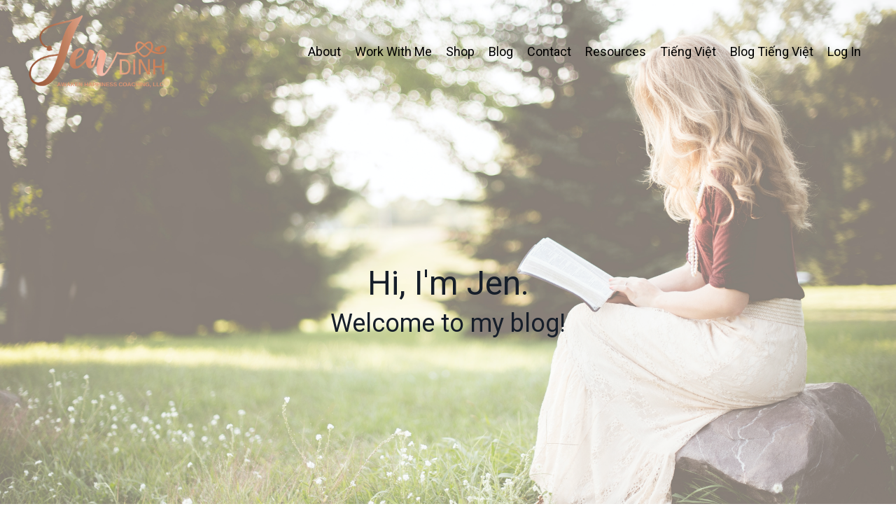

--- FILE ---
content_type: text/html; charset=utf-8
request_url: https://www.jendinh.com/blog?tag=business
body_size: 8870
content:
<!doctype html>
<html lang="en">
  <head>
    
              <meta name="csrf-param" content="authenticity_token">
              <meta name="csrf-token" content="nWGt5vcgePShsts92+3ah/1Rl0VIy9gnK7QhG96mBaIrRHCPvs+N+Y6z1YnDR3MsiFzPzVH6ShQMXU/0pIJJYQ==">
            
    <title>
      
        How to Feel Better When You Are Feeling Blue
      
    </title>
    <meta charset="utf-8" />
    <meta http-equiv="x-ua-compatible" content="ie=edge, chrome=1">
    <meta name="viewport" content="width=device-width, initial-scale=1, shrink-to-fit=no">
    
    <meta property="og:type" content="website">
<meta property="og:url" content="https://www.jendinh.com/blog?tag=business">
<meta name="twitter:card" content="summary_large_image">

<meta property="og:title" content="How to Feel Better When You Are Feeling Blue">
<meta name="twitter:title" content="How to Feel Better When You Are Feeling Blue">




    
      <link href="https://kajabi-storefronts-production.kajabi-cdn.com/kajabi-storefronts-production/sites/128361/images/nL1GcNl0SgGPiWR8b41r_favicon.png?v=2" rel="shortcut icon" />
    
    <link rel="canonical" href="https://www.jendinh.com/blog?tag=business" />

    <!-- Google Fonts ====================================================== -->
    
      <link href="//fonts.googleapis.com/css?family=Roboto:400,700,400italic,700italic" rel="stylesheet" type="text/css">
    

    <!-- Kajabi CSS ======================================================== -->
    <link rel="stylesheet" media="screen" href="https://kajabi-app-assets.kajabi-cdn.com/assets/core-0d125629e028a5a14579c81397830a1acd5cf5a9f3ec2d0de19efb9b0795fb03.css" />

    

    <link rel="stylesheet" href="https://use.fontawesome.com/releases/v5.8.1/css/all.css" integrity="sha384-50oBUHEmvpQ+1lW4y57PTFmhCaXp0ML5d60M1M7uH2+nqUivzIebhndOJK28anvf" crossorigin="anonymous">

    <link rel="stylesheet" media="screen" href="https://kajabi-storefronts-production.kajabi-cdn.com/kajabi-storefronts-production/themes/3354652/assets/styles.css?1687152690368865" />

    <!-- Customer CSS ====================================================== -->
    <link rel="stylesheet" media="screen" href="https://kajabi-storefronts-production.kajabi-cdn.com/kajabi-storefronts-production/themes/3354652/assets/overrides.css?1687152690368865" />
    <style>
  /* Custom CSS Added Via Theme Settings */
  
</style>


    <!-- Kajabi Editor Only CSS ============================================ -->
    

    <!-- Header hook ======================================================= -->
    <link rel="alternate" type="application/rss+xml" title="How to Feel Better When You Are Feeling Blue" href="https://www.jendinh.com/blog.rss" /><script type="text/javascript">
  var Kajabi = Kajabi || {};
</script>
<script type="text/javascript">
  Kajabi.currentSiteUser = {
    "id" : "-1",
    "type" : "Guest",
    "contactId" : "",
  };
</script>
<script type="text/javascript">
  Kajabi.theme = {
    activeThemeName: "Encore Theme - New",
    previewThemeId: null,
    editor: false
  };
</script>
<meta name="turbo-prefetch" content="false">
<style type="text/css">
  #editor-overlay {
    display: none;
    border-color: #2E91FC;
    position: absolute;
    background-color: rgba(46,145,252,0.05);
    border-style: dashed;
    border-width: 3px;
    border-radius: 3px;
    pointer-events: none;
    cursor: pointer;
    z-index: 10000000000;
  }
  .editor-overlay-button {
    color: white;
    background: #2E91FC;
    border-radius: 2px;
    font-size: 13px;
    margin-inline-start: -24px;
    margin-block-start: -12px;
    padding-block: 3px;
    padding-inline: 10px;
    text-transform:uppercase;
    font-weight:bold;
    letter-spacing:1.5px;

    left: 50%;
    top: 50%;
    position: absolute;
  }
</style>
<script src="https://kajabi-app-assets.kajabi-cdn.com/vite/assets/track_analytics-999259ad.js" crossorigin="anonymous" type="module"></script><link rel="modulepreload" href="https://kajabi-app-assets.kajabi-cdn.com/vite/assets/stimulus-576c66eb.js" as="script" crossorigin="anonymous">
<link rel="modulepreload" href="https://kajabi-app-assets.kajabi-cdn.com/vite/assets/track_product_analytics-9c66ca0a.js" as="script" crossorigin="anonymous">
<link rel="modulepreload" href="https://kajabi-app-assets.kajabi-cdn.com/vite/assets/stimulus-e54d982b.js" as="script" crossorigin="anonymous">
<link rel="modulepreload" href="https://kajabi-app-assets.kajabi-cdn.com/vite/assets/trackProductAnalytics-3d5f89d8.js" as="script" crossorigin="anonymous">      <script type="text/javascript">
        if (typeof (window.rudderanalytics) === "undefined") {
          !function(){"use strict";window.RudderSnippetVersion="3.0.3";var sdkBaseUrl="https://cdn.rudderlabs.com/v3"
          ;var sdkName="rsa.min.js";var asyncScript=true;window.rudderAnalyticsBuildType="legacy",window.rudderanalytics=[]
          ;var e=["setDefaultInstanceKey","load","ready","page","track","identify","alias","group","reset","setAnonymousId","startSession","endSession","consent"]
          ;for(var n=0;n<e.length;n++){var t=e[n];window.rudderanalytics[t]=function(e){return function(){
          window.rudderanalytics.push([e].concat(Array.prototype.slice.call(arguments)))}}(t)}try{
          new Function('return import("")'),window.rudderAnalyticsBuildType="modern"}catch(a){}
          if(window.rudderAnalyticsMount=function(){
          "undefined"==typeof globalThis&&(Object.defineProperty(Object.prototype,"__globalThis_magic__",{get:function get(){
          return this},configurable:true}),__globalThis_magic__.globalThis=__globalThis_magic__,
          delete Object.prototype.__globalThis_magic__);var e=document.createElement("script")
          ;e.src="".concat(sdkBaseUrl,"/").concat(window.rudderAnalyticsBuildType,"/").concat(sdkName),e.async=asyncScript,
          document.head?document.head.appendChild(e):document.body.appendChild(e)
          },"undefined"==typeof Promise||"undefined"==typeof globalThis){var d=document.createElement("script")
          ;d.src="https://polyfill-fastly.io/v3/polyfill.min.js?version=3.111.0&features=Symbol%2CPromise&callback=rudderAnalyticsMount",
          d.async=asyncScript,document.head?document.head.appendChild(d):document.body.appendChild(d)}else{
          window.rudderAnalyticsMount()}window.rudderanalytics.load("2apYBMHHHWpiGqicceKmzPebApa","https://kajabiaarnyhwq.dataplane.rudderstack.com",{})}();
        }
      </script>
      <script type="text/javascript">
        if (typeof (window.rudderanalytics) !== "undefined") {
          rudderanalytics.page({"account_id":"114061","site_id":"128361"});
        }
      </script>
      <script type="text/javascript">
        if (typeof (window.rudderanalytics) !== "undefined") {
          (function () {
            function AnalyticsClickHandler (event) {
              const targetEl = event.target.closest('a') || event.target.closest('button');
              if (targetEl) {
                rudderanalytics.track('Site Link Clicked', Object.assign(
                  {"account_id":"114061","site_id":"128361"},
                  {
                    link_text: targetEl.textContent.trim(),
                    link_href: targetEl.href,
                    tag_name: targetEl.tagName,
                  }
                ));
              }
            };
            document.addEventListener('click', AnalyticsClickHandler);
          })();
        }
      </script>
<meta name='site_locale' content='en'><style type="text/css">
  /* Font Awesome 4 */
  .fa.fa-twitter{
    font-family:sans-serif;
  }
  .fa.fa-twitter::before{
    content:"𝕏";
    font-size:1.2em;
  }

  /* Font Awesome 5 */
  .fab.fa-twitter{
    font-family:sans-serif;
  }
  .fab.fa-twitter::before{
    content:"𝕏";
    font-size:1.2em;
  }
</style>
<link rel="stylesheet" href="https://cdn.jsdelivr.net/npm/@kajabi-ui/styles@1.0.4/dist/kajabi_products/kajabi_products.css" />
<script type="module" src="https://cdn.jsdelivr.net/npm/@pine-ds/core@3.14.1/dist/pine-core/pine-core.esm.js"></script>
<script nomodule src="https://cdn.jsdelivr.net/npm/@pine-ds/core@3.14.1/dist/pine-core/index.esm.js"></script>


  </head>

  <style>
  body {
    
      
    
  }
</style>

  <body class="background-unrecognized">
    


    <div id="section-header" data-section-id="header"><style>
  .header {
    
      background-color: transparent;
    
    font-size: 16px;
  }
  .header--fixed {
    background: #FFFFFF;
  }
  .header .hamburger__slices .hamburger__slice {
    background-color: #000000;
  }
  .header .hamburger__slices .hamburger__slice {
    background-color: ;
  }
  
    .header.header--fixed {
      background-color: ;
    }
    .header.header--fixed a {
      color: ;
    }
    .header.header--fixed a.link-list__link, .header.header--fixed a.social-icons__icon {
    color: ;
    }
    .header.header--fixed a.link-list__link:hover {
      color: #000000;
    }
    .header.header--fixed .dropdown__trigger {
      color:  !important;
    }
    .header.header--fixed .dropdown__trigger:hover {
      color: ;
    }
    .header.header--fixed .dropdown__item a {
      color: ;
    }
    .header.header--fixed .user__login a {
      color: ;
    }
    .header.header--fixed .hamburger__slice {
      background-color: ;
    }
  
  .header-mobile {
    background-color: ;
  }
  .header a.link-list__link, .header a.social-icons__icon, .header .dropdown__item a, .header .user__login a {
    color: #000000;
  }
  .header a.link-list__link:hover {
    color: #000000;
  }
  .header .dropdown__trigger {
    color: #000000 !important;
  }
  .header .dropdown__trigger:hover {
    color: #000000;
  }
  @media (min-width: 768px) {
    .header {
      font-size: 18px;
    }
  }
  @media (max-width: 767px) {
    .header a.link-list__link, .dropdown__item a {
      text-align: left;
    }
    .header--overlay .header__content--mobile  {
      padding-bottom: 20px;
    }
    .header__content--mobile  {
      text-align: left;
    }
  }
</style>

<div class="hidden">
  
    
  
    
  
    
  
  
  
  
</div>

<header class="header header--overlay sticky  "  kjb-settings-id="sections_header_settings_background_color">
  <div class="hello-bars">
    
      
    
      
    
      
    
  </div>
  
    <div class="header__wrap">
      <div class="header__content header__content--desktop background-unrecognized">
        <div class="container header__container media justify-content-left">
          
            
                <style>
@media (min-width: 768px) {
  #block-1555988494486 {
    text-align: left;
  }
} 
</style>

<div id="block-1555988494486" class="header__block header__block--logo header__block--show header__switch-content " kjb-settings-id="sections_header_blocks_1555988494486_settings_stretch">
  <style>
  #block-1555988494486 {
    line-height: 1;
  }
  #block-1555988494486 .logo__image {
    display: block;
    width: 200px;
  }
  #block-1555988494486 .logo__text {
    color: ;
  }
</style>

<a class="logo" href="/">
  
    
      <img class="logo__image" src="https://kajabi-storefronts-production.kajabi-cdn.com/kajabi-storefronts-production/themes/3354652/settings_images/V6wv0yrRkOb9woltNEZv_Kajabi_AWAKEN_HAPPINESS_CAOCHING_LLC_LOGO_640x640.png" kjb-settings-id="sections_header_blocks_1555988494486_settings_logo" alt="Header Logo" />
    
  
</a>

</div>

              
          
            
                <style>
@media (min-width: 768px) {
  #block-1555988491313 {
    text-align: right;
  }
} 
</style>

<div id="block-1555988491313" class="header__block header__switch-content header__block--menu stretch" kjb-settings-id="sections_header_blocks_1555988491313_settings_stretch">
  <div class="link-list justify-content-right" kjb-settings-id="sections_header_blocks_1555988491313_settings_menu">
  
    <a class="link-list__link" href="https://jendinh.mykajabi.com/about" >About</a>
  
    <a class="link-list__link" href="https://jendinh.mykajabi.com/work-with-me" >Work With Me</a>
  
    <a class="link-list__link" href="https://www.jendinh.com/shop" >Shop</a>
  
    <a class="link-list__link" href="https://www.jendinh.com/blog" >Blog</a>
  
    <a class="link-list__link" href="https://jendinh.mykajabi.com/contact" >Contact</a>
  
    <a class="link-list__link" href="https://www.jendinh.com/resources" >Resources</a>
  
    <a class="link-list__link" href="https://www.jendinh.com/vn" >Tiếng Việt</a>
  
    <a class="link-list__link" href="https://www.jendinh.com/blogvn" >Blog Tiếng Việt</a>
  
</div>

</div>

              
          
            
                <style>
@media (min-width: 768px) {
  #block-1555988487706 {
    text-align: left;
  }
} 
</style>

<div id="block-1555988487706" class="header__block header__switch-content header__block--user " kjb-settings-id="sections_header_blocks_1555988487706_settings_stretch">
  <style>
  /* Dropdown menu colors for desktop */
  @media (min-width: 768px) {
    #block-1555988487706 .dropdown__menu {
      background: #FFFFFF;
      color: #595959;
    }
    #block-1555988487706 .dropdown__item a, 
    #block-1555988487706 {
      color: #595959;
    }
  }  
  /* Mobile menu text alignment */
  @media (max-width: 767px) {
    #block-1555988487706 .dropdown__item a,
    #block-1555988487706 .user__login a {
      text-align: left;
    }
  }
</style>

<div class="user" kjb-settings-id="sections_header_blocks_1555988487706_settings_language_login">
  
    <span class="user__login" kjb-settings-id="language_login"><a href="/login">Log In</a></span>
  
</div>

</div>

              
          
          
            <div class="hamburger hidden--desktop" kjb-settings-id="sections_header_settings_hamburger_color">
              <div class="hamburger__slices">
                <div class="hamburger__slice hamburger--slice-1"></div>
                <div class="hamburger__slice hamburger--slice-2"></div>
                <div class="hamburger__slice hamburger--slice-3"></div>
                <div class="hamburger__slice hamburger--slice-4"></div>
              </div>
            </div>
          
        </div>
      </div>
      <div class="header__content header__content--mobile"></div>
    </div>
  
</header>

</div>
    <main>
      <div data-dynamic-sections=blog><div id="section-1609814211796" data-section-id="1609814211796"><style>
  
    #section-1609814211796 {
      background-image: url(https://kajabi-storefronts-production.kajabi-cdn.com/kajabi-storefronts-production/themes/3288064/settings_images/MPOBkFonRpC82GLd2YrG_Jen_-_Hero_Images_25.png);
      background-position: center;
    }
  
  #section-1609814211796 .section {
    background-color: rgba(255, 255, 255, 0.347);
  }
  #section-1609814211796 .sizer {
    padding-top: 40px;
    padding-bottom: 40px;
  }
  #section-1609814211796 .container {
    max-width: calc(1260px + 10px + 10px);
    padding-right: 10px;
    padding-left: 10px;
    
  }
  #section-1609814211796 .row {
    
  }
  #section-1609814211796 .container--full {
    max-width: calc(100% + 10px + 10px);
  }
  @media (min-width: 768px) {
    
      #section-1609814211796 {
        
      }
    
    #section-1609814211796 .sizer {
      padding-top: 100px;
      padding-bottom: 100px;
    }
    #section-1609814211796 .container {
      max-width: calc(1260px + 40px + 40px);
      padding-right: 40px;
      padding-left: 40px;
    }
    #section-1609814211796 .container--full {
      max-width: calc(100% + 40px + 40px);
    }
  }
  
</style>


<section kjb-settings-id="sections_1609814211796_settings_background_color"
  class="section
  
  
   background-light "
  data-reveal-event=""
  data-reveal-offset=""
  data-reveal-units="seconds">
  <div class="sizer sizer--full">
    
    <div class="container ">
      <div class="row align-items-center justify-content-center">
        
          <!-- removes default padding from card elements -->

<!-- removes default padding when box-shadow is enabled -->

<!-- default padding values -->



<style>
  /* flush setting */
  
  /* margin settings */
  #block-1609814211796_0 {
    margin-top: 0px;
    margin-right: 0px;
    margin-bottom: 0px;
    margin-left: 0px;
  }
  #block-1609814211796_0 .block {
    /* border settings */
    border: 4px none black;
    border-radius: 4px;
    /* background color */
    
    /* default padding for mobile */
    
    
    
    /* mobile padding overrides */
    
    
    
    
    
  }

  @media (min-width: 768px) {
    /* desktop margin settings */
    #block-1609814211796_0 {
      margin-top: 0px;
      margin-right: 0px;
      margin-bottom: 0px;
      margin-left: 0px;
    }
    #block-1609814211796_0 .block {
      /* default padding for desktop  */
      
      
      /* desktop padding overrides */
      
      
      
      
      
    }
  }
  /* mobile text align */
  @media (max-width: 767px) {
    #block-1609814211796_0 {
      text-align: left;
    }
  }
</style>



<div kjb-settings-id="sections_1609814211796_blocks_1609814211796_0_settings_width"
  id="block-1609814211796_0"
  class="
  block-type--text
  text-center
  col-8
  
  
  
    
  
  "
  data-reveal-event=""
  data-reveal-offset=""
  data-reveal-units="seconds" >
  <div class="block
    box-shadow-none
    "
    
      data-aos="none" 
      data-aos-delay="0"
      data-aos-duration="0"
    
    >
    
    <style>
  
  #block-1577982541036_0 .btn {
    margin-top: 1rem;
  }
</style>

<h1>Hi, I'm Jen.</h1>
<h2>Welcome to my blog!</h2>

  </div>
</div>


        
      </div>
    </div>
  </div>
</section>
</div><div id="section-1599589855686" data-section-id="1599589855686"><style>
  
    #section-1599589855686 {
      background-image: url(https://kajabi-storefronts-production.kajabi-cdn.com/kajabi-storefronts-production/themes/3288064/settings_images/olzvGaEYSISwGBg7VzYB_fpHD7ozSu6iAiotYMgB5_aO0cicdTReSIa6IkzHi2_Jen_-_Hero_Images_7.png);
      background-position: center;
    }
  
  .blog-listings {
    background-color: ;
  }
  .blog-listings .sizer {
    padding-top: 40px;
    padding-bottom: 40px;
  }
  .blog-listings .container {
    max-width: calc(1260px + 10px + 10px);
    padding-right: 10px;
    padding-left: 10px;
  }
  .blog-listing__panel {
    background-color: #ffffff;
    border-color: ;
    border-radius: 4px;
    border-style: none;
    border-width: 25px ;
  }
  .blog-listing__title {
    color:  !important;
  }
  .blog-listing__title:hover {
    color:  !important;
  }
  .blog-listing__date {
    color: ;
  }
  .tag {
    color: ;
    background-color: ;
  }
  .tag:hover {
    color: ;
    background-color: ;
  }
  .blog-listing__content {
    color: ;
  }
  .blog-listing__more {
    color: ;
  }
  @media (min-width: 768px) {
    
      #section-1599589855686 {
        
      }
    
    .blog-listings .sizer {
      padding-top: 40px;
      padding-bottom: 40px;
    }
    .blog-listings .container {
      max-width: calc(1260px + 40px + 40px);
      padding-right: 40px;
      padding-left: 40px;
    }
  }
  .pag__link {
    color: ;
  }
  .pag__link--current {
    color: ;
  }
  .pag__link--disabled {
    color: ;
  }
</style>

<section class="blog-listings " kjb-settings-id="sections_1599589855686_settings_background_color">
  <div class="sizer">
    
    <div class="container">
      <div class="row">
        
          <div class="col-lg-9">
        
          <div class="blog-listings__content blog-listings__content--grid-2">
            
              
                





<div class="blog-listing blog-listing--grid-2 ">
  
    <div class="blog-listing__panel box-shadow-medium background-light">
  
    <div class="blog-listing__media">
      
        
  


      
    </div>
    <div class="blog-listing__data">
      <a class="h3 blog-listing__title" href="/blog/Run%20Your%20Online%20Business%20With%20Ease">Run Your Online Business With Ease</a>
      
        <span class="blog-listing__tags" kjb-settings-id="sections_1599589855686_settings_show_tags">
          
            
              <a class="tag" href="https://www.jendinh.com/blog?tag=business">business</a>
            
          
        </span>
      
      
      
      
        
          <div class="blog-listing__content"><p><img src='https://kajabi-storefronts-production.kajabi-cdn.com/kajabi-storefronts-production/blogs/31884/images/LkalE6xrSyCHqrM4s2E3_https_thrivecart.s3.amazonaws.com_user_assets_BQ55FS8K_products_121_ktw-april-2022-fb-ads-1647867710.png' width='226' height='226' style='display: block; margin-left: auto; margin-right: auto;'/></p>
<p>You have the idea for online business but this crazy online industry and what it is you need to be doing in your business to get your program selling get you confused?</p>
<p>Understanding all the different funnel strategies out there is just the beginning, now you need to implement them!</p>
<p>Let me introd...</p></div>
        
        <a class="blog-listing__more" href="/blog/Run%20Your%20Online%20Business%20With%20Ease" kjb-settings-id="sections_1599589855686_settings_read_more">Continue Reading...</a>
      
    </div>
  
    </div>
  
</div>

              
                





<div class="blog-listing blog-listing--grid-2 blog-listing--has-media">
  
    <div class="blog-listing__panel box-shadow-medium background-light">
  
    <div class="blog-listing__media">
      
        
  
    
      <a href="/blog/easily-create-a-beautiful-website">
        <img src="https://kajabi-storefronts-production.kajabi-cdn.com/kajabi-storefronts-production/blogs/31884/images/l9lMLhgdSkOchj9xrP4Z_10.png" alt="How To DIY A Beautiful Website With Ease with Louise Henry on Squarespace" />
      </a>
    
  


      
    </div>
    <div class="blog-listing__data">
      <a class="h3 blog-listing__title" href="/blog/easily-create-a-beautiful-website">Easily Create A Beautiful Website!</a>
      
        <span class="blog-listing__tags" kjb-settings-id="sections_1599589855686_settings_show_tags">
          
            
              <a class="tag" href="https://www.jendinh.com/blog?tag=business">business</a>
            
              <a class="tag" href="https://www.jendinh.com/blog?tag=resource">resource</a>
            
          
        </span>
      
      
      
      
        
          <div class="blog-listing__content"><h2 style='text-align: center;'>Why You Need A Website ⚡️ And How To DIY A Beautiful Website With Ease!</h2>
<p> </p>
<p style='text-align: center;'><em>Do you need to create a website for your business or for your portfolio? </em></p>
<p style='text-align: center;'><em>Or maybe you have one already... but it&apos;s not bringing in clients, traffic or it doesn&apos;t make you happy with the current template or format? </em></p>
<p style='text-align: center;'> </p>
<p><span style='font-weight: 400;'>If </span>...</p></div>
        
        <a class="blog-listing__more" href="/blog/easily-create-a-beautiful-website" kjb-settings-id="sections_1599589855686_settings_read_more">Continue Reading...</a>
      
    </div>
  
    </div>
  
</div>

              
                





<div class="blog-listing blog-listing--grid-2 blog-listing--has-media">
  
    <div class="blog-listing__panel box-shadow-medium background-light">
  
    <div class="blog-listing__media">
      
        
  <div class="video">
    <div class="video__wrapper">
      
<script>
  window._wq = window._wq || [];
  _wq.push({"fqmxrz6jz2": JSON.parse('{\"playerColor\":\"#d1937c\",\"stillUrl\":\"https://kajabi-storefronts-production.kajabi-cdn.com/kajabi-storefronts-production/blogs/31884/images/H1wiEOCoQr29l5ryVjUq_Free_video_workshop_Kajabi_icon.png\",\"resumable\":true,\"autoPlay\":false}')});
</script>

<script charset="ISO-8859-1" src="//fast.wistia.com/assets/external/E-v1.js" async></script>


<div class="kjb-video-responsive">
  <div id="wistia_fqmxrz6jz2"
    class="wistia_embed wistia_async_fqmxrz6jz2 "
    data-track-progress=""
    data-tracked-percent="">&nbsp;</div>
</div>

    </div>
  </div>


      
    </div>
    <div class="blog-listing__data">
      <a class="h3 blog-listing__title" href="/blog/look-sound-feel-more-confident-on-video">Look, Sound & Feel More Confident On Video</a>
      
        <span class="blog-listing__tags" kjb-settings-id="sections_1599589855686_settings_show_tags">
          
            
              <a class="tag" href="https://www.jendinh.com/blog?tag=business">business</a>
            
              <a class="tag" href="https://www.jendinh.com/blog?tag=resource">resource</a>
            
          
        </span>
      
      
      
      
        
          <div class="blog-listing__content"><ul>
<li>
<h5><strong>Would you love to connect with your audience and people around the world through <a href='https://www.kellsiemoore.com/a/45841/EHtKcDEr'>video</a>?</strong></h5>
</li>
<li>
<h5><strong>Even if you’re camera shy or have no idea <a href='https://www.kellsiemoore.com/a/45841/EHtKcDEr'>where to start</a>?</strong></h5>
</li>
<li>
<h5><strong>Do you want to <a href='https://www.kellsiemoore.com/a/45841/EHtKcDEr'>create a digital aspect</a> of your business that can withstand this pandemic and whatever else life throws at us?</strong></h5>
</li>
<li>
<h5><strong>Would you</strong>...</h5></li></ul></div>
        
        <a class="blog-listing__more" href="/blog/look-sound-feel-more-confident-on-video" kjb-settings-id="sections_1599589855686_settings_read_more">Continue Reading...</a>
      
    </div>
  
    </div>
  
</div>

              
                





<div class="blog-listing blog-listing--grid-2 blog-listing--has-media">
  
    <div class="blog-listing__panel box-shadow-medium background-light">
  
    <div class="blog-listing__media">
      
        
  
    
      <a href="/blog/free-beautiful-kajabi-template-design-for-your-website">
        <img src="https://kajabi-storefronts-production.kajabi-cdn.com/kajabi-storefronts-production/blogs/31884/images/d6a0t5i2QNiZdYDTC4hS_Kajabi_Template_Design_for_Your_Website.png" alt="Free Beautiful Kajabi Template Design for Your Website" />
      </a>
    
  


      
    </div>
    <div class="blog-listing__data">
      <a class="h3 blog-listing__title" href="/blog/free-beautiful-kajabi-template-design-for-your-website">Free Beautiful Kajabi Template Design for Your Website</a>
      
        <span class="blog-listing__tags" kjb-settings-id="sections_1599589855686_settings_show_tags">
          
            
              <a class="tag" href="https://www.jendinh.com/blog?tag=business">business</a>
            
              <a class="tag" href="https://www.jendinh.com/blog?tag=resource">resource</a>
            
          
        </span>
      
      
      
      
        
          <div class="blog-listing__content"><p class='p1'>If you are looking for a professional Kajabi template, <a href='https://jendinh20--megburrage.thrivecart.com/softly-diy/'><span class='s1'>Meg Burrage</span></a> just released her latest <a href='https://jendinh20--megburrage.thrivecart.com/softly-diy/'><span class='s1'>Kajabi Template Design</span></a>.</p>
<p class='p2'>You can get a<span class='Apple-converted-space'>  </span><a href='https://jendinh20--megburrage.thrivecart.com/softly-diy/6015caf194ab7/'><span class='s1'>FREE Homepage template</span></a> for your Kajabi website today, but it’s only available through this week only Feb 12 to Feb 22. It is elegant, minimalist, and subtle, <a href='https://jendinh20--megburrage.thrivecart.com/softly-diy/'>Softly Doe</a>...</p></div>
        
        <a class="blog-listing__more" href="/blog/free-beautiful-kajabi-template-design-for-your-website" kjb-settings-id="sections_1599589855686_settings_read_more">Continue Reading...</a>
      
    </div>
  
    </div>
  
</div>

              
              
            
          </div>
        </div>
        <style>
   .sidebar__panel {
     background-color: #ffffff;
     border-color: ;
     border-radius: 4px;
     border-style: none;
     border-width: 25px ;
   }
</style>

<div class="col-lg-3    ">
  <div class="sidebar" kjb-settings-id="sections_1599589855686_settings_show_sidebar">
    
      <div class="sidebar__panel box-shadow-medium background-light">
    
      
        <div class="sidebar__block">
          
              <style>
  .sidebar-search__icon i {
    color: ;
  }
  .sidebar-search--1600115507943 ::-webkit-input-placeholder {
    color: ;
  }
  .sidebar-search--1600115507943 ::-moz-placeholder {
    color: ;
  }
  .sidebar-search--1600115507943 :-ms-input-placeholder {
    color: ;
  }
  .sidebar-search--1600115507943 :-moz-placeholder {
    color: ;
  }
  .sidebar-search--1600115507943 .sidebar-search__input {
    color: ;
  }
</style>

<div class="sidebar-search sidebar-search--1600115507943" kjb-settings-id="sections_1599589855686_blocks_1600115507943_settings_search_text">
  <form class="sidebar-search__form" action="/blog/search" method="get" role="search">
    <span class="sidebar-search__icon"><i class="fa fa-search"></i></span>
    <input class="form-control sidebar-search__input" type="search" name="q" placeholder="Search...">
  </form>
</div>

            
        </div>
      
        <div class="sidebar__block">
          
              <style>
  .sidebar-categories--1600115512118 {
    text-align: left;
  }
  .sidebar-categories--1600115512118 .sidebar-categories__title {
    color: ;
  }
  .sidebar-categories--1600115512118 .sidebar-categories__select {
    color:  !important;
  }
  .sidebar-categories--1600115512118 .sidebar-categories__link {
    color: ;
  }
  .sidebar-categories--1600115512118 .sidebar-categories__tag {
    color: ;
  }
</style>

<div class="sidebar-categories sidebar-categories--1600115512118">
  <p class="h5 sidebar-categories__title" kjb-settings-id="sections_1599589855686_blocks_1600115512118_settings_heading">Categories</p>
  
    <a class="sidebar-categories__link" href="/blog" kjb-settings-id="sections_1599589855686_blocks_1600115512118_settings_all_tags">All Categories</a>
    
      
        <a class="sidebar-categories__tag sidebar-categories__tag--active" href="https://www.jendinh.com/blog?tag=business">business</a>
      
    
      
        <a class="sidebar-categories__tag" href="https://www.jendinh.com/blog?tag=lifestyle">lifestyle</a>
      
    
      
        <a class="sidebar-categories__tag" href="https://www.jendinh.com/blog?tag=resource">resource</a>
      
    
      
        <a class="sidebar-categories__tag" href="https://www.jendinh.com/blog?tag=vietnamese+blogs">vietnamese blogs</a>
      
    
  
</div>

            
        </div>
      
        <div class="sidebar__block">
          
              <style>
  .social-icons--1600115515053 .social-icons__icons {
    justify-content: 
  }
  .social-icons--1600115515053 .social-icons__icon {
    color: #ffffff !important;
  }
  .social-icons--1600115515053.social-icons--round .social-icons__icon {
    background-color: #d1937c;
  }
  .social-icons--1600115515053.social-icons--square .social-icons__icon {
    background-color: #d1937c;
  }
  
  @media (min-width: 768px) {
    .social-icons--1600115515053 .social-icons__icons {
      justify-content: 
    }
  }
</style>


<style>
  .social-icons--1600115515053 {
    text-align: left;
  }
  
  .social-icons--1600115515053 .social-icons__heading {
    color: ;
  }
</style>

<div class="social-icons social-icons--sidebar social-icons--round social-icons--1600115515053" kjb-settings-id="sections_1599589855686_blocks_1600115515053_settings_social_icons_text_color">
  <p class="h5 social-icons__heading">Follow Me</p>
  <div class="social-icons__icons">
    
  <a class="social-icons__icon social-icons__icon--" href="https://www.facebook.com/jendinhlifecoach"  kjb-settings-id="sections_1599589855686_blocks_1600115515053_settings_social_icon_link_facebook">
    <i class="fab fa-facebook-f"></i>
  </a>



  <a class="social-icons__icon social-icons__icon--" href="https://www.instagram.com/coachjendinh/"  kjb-settings-id="sections_1599589855686_blocks_1600115515053_settings_social_icon_link_instagram">
    <i class="fab fa-instagram"></i>
  </a>


  <a class="social-icons__icon social-icons__icon--" href="https://www.youtube.com/jendinh"  kjb-settings-id="sections_1599589855686_blocks_1600115515053_settings_social_icon_link_youtube">
    <i class="fab fa-youtube"></i>
  </a>


  <a class="social-icons__icon social-icons__icon--" href=" https://www.pinterest.com/coachjendinh/"  kjb-settings-id="sections_1599589855686_blocks_1600115515053_settings_social_icon_link_pinterest">
    <i class="fab fa-pinterest-p"></i>
  </a>













  </div>
</div>

            
        </div>
      
        <div class="sidebar__block">
          
              <style>
  .sidebar-categories--1618935392875 {
    text-align: left;
  }
  .sidebar-categories--1618935392875 .sidebar-categories__title {
    color: ;
  }
  .sidebar-categories--1618935392875 .sidebar-categories__select {
    color:  !important;
  }
  .sidebar-categories--1618935392875 .sidebar-categories__link {
    color: ;
  }
  .sidebar-categories--1618935392875 .sidebar-categories__tag {
    color: ;
  }
</style>

<div class="sidebar-categories sidebar-categories--1618935392875">
  <p class="h5 sidebar-categories__title" kjb-settings-id="sections_1599589855686_blocks_1618935392875_settings_heading">Categories</p>
  
    <a class="sidebar-categories__link" href="/blog" kjb-settings-id="sections_1599589855686_blocks_1618935392875_settings_all_tags">All Categories</a>
    
      
        <a class="sidebar-categories__tag sidebar-categories__tag--active" href="https://www.jendinh.com/blog?tag=business">business</a>
      
    
      
        <a class="sidebar-categories__tag" href="https://www.jendinh.com/blog?tag=lifestyle">lifestyle</a>
      
    
      
        <a class="sidebar-categories__tag" href="https://www.jendinh.com/blog?tag=resource">resource</a>
      
    
      
        <a class="sidebar-categories__tag" href="https://www.jendinh.com/blog?tag=vietnamese+blogs">vietnamese blogs</a>
      
    
  
</div>

            
        </div>
      
    
      </div>
    
  </div>
</div>

      </div>
    </div>
  </div>
</section>

</div><div id="section-1609814756794" data-section-id="1609814756794"></div></div>
    </main>
    <div id="section-footer" data-section-id="footer">
<style>
  .footer, .footer__block {
    font-size: 16px;
    color: #d1937c;
    background-color: #f8e1e2;
  }
  .footer .logo__text {
    color: ;
  }
  .footer .link-list__links {
    width: 100%;
  }
  .footer a.link-list__link {
    color: #d1937c;
  }
  .footer .link-list__link:hover {
    color: #d1937c;
  }
  .copyright {
    color: ;
  }
  @media (min-width: 768px) {
    .footer, .footer__block {
      font-size: 18px;
    }
  }
  .powered-by {
    background-color: #f8e1e2;
  }
  .powered-by a {
    color: ;
  }
  
</style>

<footer class="footer   background-light  " kjb-settings-id="sections_footer_settings_background_color">
  <div class="footer__content">
    <div class="container footer__container media">
      
        
            <div id="block-1555988519593" class="footer__block ">
  <style>
  #block-1555988519593 {
    line-height: 1;
  }
  #block-1555988519593 .logo__image {
    display: block;
    width: 100px;
  }
  #block-1555988519593 .logo__text {
    color: ;
  }
</style>

<a class="logo" href="/">
  
    
      <img class="logo__image" src="https://kajabi-storefronts-production.kajabi-cdn.com/kajabi-storefronts-production/themes/3354652/settings_images/eBRXBn52SDGG0j6daQ2g_Kajabi_AWAKEN_HAPPINESS_CAOCHING_LLC_LOGO_640x640.png" kjb-settings-id="sections_footer_blocks_1555988519593_settings_logo" alt="Footer Logo" />
    
  
</a>

</div>

          
      
        
            <div id="block-1608773968838" class="footer__block ">
  <style>
  .social-icons--1608773968838 .social-icons__icons {
    justify-content: 
  }
  .social-icons--1608773968838 .social-icons__icon {
    color: #f8e1e2 !important;
  }
  .social-icons--1608773968838.social-icons--round .social-icons__icon {
    background-color: #ffffff;
  }
  .social-icons--1608773968838.social-icons--square .social-icons__icon {
    background-color: #ffffff;
  }
  
  @media (min-width: 768px) {
    .social-icons--1608773968838 .social-icons__icons {
      justify-content: 
    }
  }
</style>

<div class="social-icons social-icons--round social-icons--1608773968838" kjb-settings-id="sections_footer_blocks_1608773968838_settings_social_icons_text_color">
  <div class="social-icons__icons">
    
  <a class="social-icons__icon social-icons__icon--" href="https://www.facebook.com/jendinhlifecoach"  target="_blank" rel="noopener"  kjb-settings-id="sections_footer_blocks_1608773968838_settings_social_icon_link_facebook">
    <i class="fab fa-facebook-f"></i>
  </a>



  <a class="social-icons__icon social-icons__icon--" href="https://www.instagram.com/jendlifecoach/"  target="_blank" rel="noopener"  kjb-settings-id="sections_footer_blocks_1608773968838_settings_social_icon_link_instagram">
    <i class="fab fa-instagram"></i>
  </a>


  <a class="social-icons__icon social-icons__icon--" href="https://www.youtube.com/jendinh"  target="_blank" rel="noopener"  kjb-settings-id="sections_footer_blocks_1608773968838_settings_social_icon_link_youtube">
    <i class="fab fa-youtube"></i>
  </a>














  </div>
</div>

</div>

        
      
        
            <!-- removes default padding from card elements -->

<!-- removes default padding when box-shadow is enabled -->

<!-- default padding values -->



<style>
  /* flush setting */
  
  /* margin settings */
  #block-1602193175296 {
    margin-top: 0px;
    margin-right: 0px;
    margin-bottom: 0px;
    margin-left: 0px;
  }
  #block-1602193175296 .block {
    /* border settings */
    border: 4px  black;
    border-radius: 4px;
    /* background color */
    
      background-color: ;
    
    /* default padding for mobile */
    
      padding: 20px;
    
    
      padding: 20px;
    
    
      
        padding: 20px;
      
    
    /* mobile padding overrides */
    
    
      padding-top: 0px;
    
    
      padding-right: 0px;
    
    
      padding-bottom: 0px;
    
    
      padding-left: 0px;
    
  }

  @media (min-width: 768px) {
    /* desktop margin settings */
    #block-1602193175296 {
      margin-top: 0px;
      margin-right: 0px;
      margin-bottom: 0px;
      margin-left: 0px;
    }
    #block-1602193175296 .block {
      /* default padding for desktop  */
      
        padding: 30px;
      
      
        
          padding: 30px;
        
      
      /* desktop padding overrides */
      
      
        padding-top: 0px;
      
      
        padding-right: 0px;
      
      
        padding-bottom: 0px;
      
      
        padding-left: 0px;
      
    }
  }
  /* mobile text align */
  @media (max-width: 767px) {
    #block-1602193175296 {
      text-align: center;
    }
  }
</style>



<div kjb-settings-id="sections_footer_blocks_1602193175296_settings_width"
  id="block-1602193175296"
  class="
  block-type--link_list
  text-right
  col-
  
  
  
  "
  data-reveal-event=""
  data-reveal-offset=""
  data-reveal-units="" >
  <div class="block
    box-shadow-
    "
    
      data-aos="-" 
      data-aos-delay=""
      data-aos-duration=""
    
    >
    
    <style>
  #block-1602193175296 .link-list__title {
    color: ;
  }
  #block-1602193175296 .link-list__link {
    color: #d1937c;
  }
</style>



<div class="link-list link-list--row link-list--desktop-right link-list--mobile-center">
  
  <div class="link-list__links" kjb-settings-id="sections_footer_blocks_1602193175296_settings_menu">
    
  </div>
</div>

  </div>
</div>


          
      
        
            <div id="block-1555988525205" class="footer__block ">
  <span class="copyright" kjb-settings-id="sections_footer_blocks_1555988525205_settings_copyright">
  &copy; 2026 Awaken Happiness Coaching, LLC. All rights reserved.
</span>

</div>

          
      
    </div>
  </div>
</footer>

</div>
    
  <aside class="powered-by">
    <div class="container">
      <a target="_blank" rel="nofollow noopener" href="https://app.kajabi.com/r/WHtfjh2r?powered_by=true">Powered by Kajabi</a>
    </div>
  </aside>


    <div id="section-exit_pop" data-section-id="exit_pop"><style>
  #exit-pop .modal__content {
    background: ;
  }
  
</style>






</div>
    <div id="section-two_step" data-section-id="two_step"><style>
  #two-step .modal__content {
    background: ;
  }
  
</style>

<div class="modal two-step" id="two-step" kjb-settings-id="sections_two_step_settings_two_step_edit">
  <div class="modal__content background-unrecognized">
    <div class="close-x">
      <div class="close-x__part"></div>
      <div class="close-x__part"></div>
    </div>
    <div class="modal__body row text- align-items-start justify-content-left">
      
         
              <!-- removes default padding from card elements -->

<!-- removes default padding when box-shadow is enabled -->

<!-- default padding values -->



<style>
  /* flush setting */
  
  /* margin settings */
  #block-1585757540189 {
    margin-top: 0px;
    margin-right: 0px;
    margin-bottom: 0px;
    margin-left: 0px;
  }
  #block-1585757540189 .block {
    /* border settings */
    border: 4px none black;
    border-radius: 4px;
    /* background color */
    
    /* default padding for mobile */
    
    
    
    /* mobile padding overrides */
    
    
    
    
    
  }

  @media (min-width: 768px) {
    /* desktop margin settings */
    #block-1585757540189 {
      margin-top: 0px;
      margin-right: 0px;
      margin-bottom: 0px;
      margin-left: 0px;
    }
    #block-1585757540189 .block {
      /* default padding for desktop  */
      
      
      /* desktop padding overrides */
      
      
      
      
      
    }
  }
  /* mobile text align */
  @media (max-width: 767px) {
    #block-1585757540189 {
      text-align: ;
    }
  }
</style>



<div kjb-settings-id="sections_two_step_blocks_1585757540189_settings_width"
  id="block-1585757540189"
  class="
  block-type--image
  text-
  col-12
  
  
  
  "
  data-reveal-event=""
  data-reveal-offset=""
  data-reveal-units="" >
  <div class="block
    box-shadow-none
    "
    
      data-aos="-" 
      data-aos-delay=""
      data-aos-duration=""
    
    >
    
    <style>
  #block-1585757540189 .block {
        display: flex;
        justify-content: flex-start;
      }
  #block-1585757540189 .image {
    width: 100%;
    
  }
  #block-1585757540189 .image__image {
    width: 100%;
    
    border-radius: 4px;
  }
  #block-1585757540189 .image__overlay {
    
      opacity: 0;
    
    background-color: #fff;
    border-radius: 4px;
  }
  #block-1585757540189 .image__overlay-text {
    color:  !important;
  }
  @media (min-width: 768px) {
    #block-1585757540189 .block {
        display: flex;
        justify-content: flex-start;
    }
    #block-1585757540189 .image__overlay {
      opacity: 0;
    }
    #block-1585757540189 .image__overlay:hover {
      opacity: 1;
    }
  }
  
</style>

<div class="image">
  
    
        <img class="image__image" src="https://kajabi-storefronts-production.kajabi-cdn.com/kajabi-storefronts-production/themes/3354652/assets/placeholder.png?1687152690368865" kjb-settings-id="sections_two_step_blocks_1585757540189_settings_image" alt="" />
    
    
  
</div>

  </div>
</div>


            
      
         
              <!-- removes default padding from card elements -->

<!-- removes default padding when box-shadow is enabled -->

<!-- default padding values -->



<style>
  /* flush setting */
  
  /* margin settings */
  #block-1585757543890 {
    margin-top: 0px;
    margin-right: 0px;
    margin-bottom: 0px;
    margin-left: 0px;
  }
  #block-1585757543890 .block {
    /* border settings */
    border: 4px none black;
    border-radius: 4px;
    /* background color */
    
    /* default padding for mobile */
    
    
    
    /* mobile padding overrides */
    
    
    
    
    
  }

  @media (min-width: 768px) {
    /* desktop margin settings */
    #block-1585757543890 {
      margin-top: 0px;
      margin-right: 0px;
      margin-bottom: 0px;
      margin-left: 0px;
    }
    #block-1585757543890 .block {
      /* default padding for desktop  */
      
      
      /* desktop padding overrides */
      
      
      
      
      
    }
  }
  /* mobile text align */
  @media (max-width: 767px) {
    #block-1585757543890 {
      text-align: center;
    }
  }
</style>



<div kjb-settings-id="sections_two_step_blocks_1585757543890_settings_width"
  id="block-1585757543890"
  class="
  block-type--form
  text-center
  col-12
  
  
  
  "
  data-reveal-event=""
  data-reveal-offset=""
  data-reveal-units="" >
  <div class="block
    box-shadow-none
    "
    
      data-aos="-" 
      data-aos-delay=""
      data-aos-duration=""
    
    >
    
    








<style>
  #block-1585757543890 .form-btn {
    border-color: #d1937c;
    border-radius: 4px;
    background: #d1937c;
    color: #ffffff;
  }
  #block-1585757543890 .btn--outline {
    color: #d1937c;
    background: transparent;
  }
  #block-1585757543890 .disclaimer-text {
    font-size: 16px;
    margin-top: 1.25rem;
    margin-bottom: 0;
    color: #888;
  }
</style>



<div class="form">
  <div kjb-settings-id="sections_two_step_blocks_1585757543890_settings_text"><h4>Join Our Free Trial</h4>
<p>Get started today before this once in a lifetime opportunity expires.</p></div>
  
    
  
</div>

  </div>
</div>


          
      
    </div>
  </div>
</div>



</div>
    <!-- Javascripts ======================================================= -->
<script charset='ISO-8859-1' src='https://fast.wistia.com/assets/external/E-v1.js'></script>
<script charset='ISO-8859-1' src='https://fast.wistia.com/labs/crop-fill/plugin.js'></script>
<script src="https://kajabi-app-assets.kajabi-cdn.com/assets/encore_core-9ce78559ea26ee857d48a83ffa8868fa1d6e0743c6da46efe11250e7119cfb8d.js"></script>
<script src="https://kajabi-storefronts-production.kajabi-cdn.com/kajabi-storefronts-production/themes/3354652/assets/scripts.js?1687152690368865"></script>



<!-- Customer JS ======================================================= -->
<script>
  /* Custom JS Added Via Theme Settings */
  /* Javascript code goes here */
</script>


  </body>
</html>